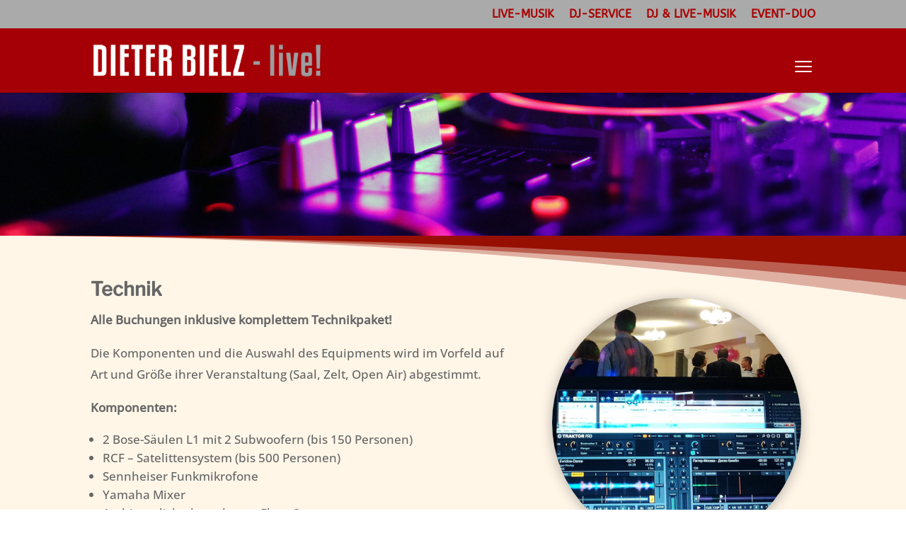

--- FILE ---
content_type: text/css
request_url: https://www.dieter-bielz.de/wp-content/et-cache/253/et-core-unified-253.min.css?ver=1726580113
body_size: 1057
content:
@media only screen and (max-width:1680px){#top-menu-nav,#top-menu{display:none}#et_top_search{display:none}#et_mobile_nav_menu{display:block}}.nav li ul{width:160px!important}#top-menu li li a{width:150px!important}.et_mobile_menu{border-top:0px solid #ffffff;text-align:left!important;margin-top:16px!important}.et_mobile_menu li a{font-size:17px!important;padding-left:5px!important;letter-spacing:2px;line-height:18px!important;font-weight:600}ul.sub-menu li a{font-size:16px!important;line-height:1.6em;letter-spacing:0px;padding-bottom:8px}.et-pb-contact-message p{color:white;margin-top:60px;font-size:24px;font-weight:bold;text-align:left}.gwolle-gb .gwolle-gb-write-button input.button{border:0px solid #e5e5e5}.gwolle-gb .gwolle-gb-write input,.gwolle-gb .gwolle-gb-write textarea{background-color:#ffffff}.gwolle-gb input.button{background-color:red;color:#fff;border-color:#fff;padding:10px}.gwolle-gb .gb-entry .gb-entry-content{padding-top:15px;padding-bottom:15px;background-color:#fff4f5;font-size:16px;line-height:26px}.gwolle-gb .gb-entry .gb-author-info .gb-author-name{font-size:16px;font-weight:bold;padding-left:0px!important}#gwolle_gb_privacy{width:20px;height:20px}

--- FILE ---
content_type: text/css
request_url: https://www.dieter-bielz.de/wp-content/et-cache/253/et-core-unified-tb-333-deferred-253.min.css?ver=1726580114
body_size: 4974
content:
@font-face{font-family:"ABeeZee REGULAR";font-display:swap;src:url("https://www.dieter-bielz.de/wp-content/uploads/et-fonts/ABeeZee-Regular.ttf") format("truetype")}@font-face{font-family:"Libre Franklin MEDIUM";font-display:swap;src:url("https://www.dieter-bielz.de/wp-content/uploads/et-fonts/LibreFranklin-Medium.ttf") format("truetype")}@font-face{font-family:"Open Sans MEDIUM";font-display:swap;src:url("https://www.dieter-bielz.de/wp-content/uploads/et-fonts/OpenSans-Medium.ttf") format("truetype")}@font-face{font-family:"Arbutus Slab REGULAR";font-display:swap;src:url("https://www.dieter-bielz.de/wp-content/uploads/et-fonts/ArbutusSlab-Regular.ttf") format("truetype")}div.et_pb_section.et_pb_section_1_tb_footer,div.et_pb_section.et_pb_section_2_tb_footer{background-image:linear-gradient(180deg,#4c0008 0%,#87000d 100%)!important}.et_pb_section_1_tb_footer.et_pb_section,.et_pb_section_2_tb_footer.et_pb_section{padding-bottom:21px}.et_pb_text_4_tb_footer.et_pb_text,.et_pb_text_8_tb_footer.et_pb_text{color:#9e8d6d!important}.et_pb_text_4_tb_footer,.et_pb_text_8_tb_footer{line-height:1.8em;font-family:'Arbutus Slab REGULAR',Helvetica,Arial,Lucida,sans-serif;font-style:italic;font-size:16px;line-height:1.8em;padding-bottom:2px!important;margin-bottom:2px!important}.et_pb_text_5_tb_footer h1,.et_pb_text_6_tb_footer h1,.et_pb_text_7_tb_footer h1,.et_pb_text_9_tb_footer h1,.et_pb_text_10_tb_footer h1,.et_pb_text_11_tb_footer h1{font-size:28px}.et_pb_text_5_tb_footer h3,.et_pb_text_6_tb_footer h3,.et_pb_text_7_tb_footer h3,.et_pb_text_9_tb_footer h3,.et_pb_text_10_tb_footer h3,.et_pb_text_11_tb_footer h3{font-family:'Open Sans',sans-serif;font-weight:600;text-transform:uppercase;font-size:16px;color:#f4d086!important;letter-spacing:1px;line-height:1.6em}.et_pb_image_2_tb_footer{width:76%;max-width:73%;text-align:left;margin-left:0}.et_pb_image_3_tb_footer{filter:saturate(145%);backface-visibility:hidden;margin-top:-10px!important;width:96%;max-width:96%;text-align:center}html:not(.et_fb_edit_enabled) #et-fb-app .et_pb_image_3_tb_footer:hover{filter:saturate(145%)}.et_pb_row_4_tb_footer.et_pb_row{padding-top:11px!important;padding-top:11px}.et_pb_row_5_tb_footer.et_pb_row{padding-top:0px!important;padding-bottom:0px!important;margin-top:0px!important;padding-top:0px;padding-bottom:0px}.et_pb_image_4_tb_footer{padding-left:5px;margin-top:-16px!important;text-align:left;margin-left:0}.et_pb_image_5_tb_footer{filter:saturate(155%);backface-visibility:hidden;margin-top:-16px!important;text-align:center}html:not(.et_fb_edit_enabled) #et-fb-app .et_pb_image_5_tb_footer:hover{filter:saturate(155%)}.et_pb_image_2_tb_footer.et_pb_module,.et_pb_image_4_tb_footer.et_pb_module,.et_pb_image_5_tb_footer.et_pb_module{margin-left:0px!important;margin-right:auto!important}@media only screen and (min-width:981px){.et_pb_section_1_tb_footer,.et_pb_section_2_tb_footer{display:none!important}.et_pb_image_4_tb_footer{width:33%;max-width:33%}.et_pb_image_5_tb_footer{width:31%;max-width:31%}}@media only screen and (max-width:980px){.et_pb_image_2_tb_footer .et_pb_image_wrap img,.et_pb_image_3_tb_footer .et_pb_image_wrap img,.et_pb_image_4_tb_footer .et_pb_image_wrap img,.et_pb_image_5_tb_footer .et_pb_image_wrap img{width:auto}.et_pb_image_3_tb_footer{text-align:left;margin-left:0}.et_pb_image_4_tb_footer{margin-bottom:1px!important;width:33%;max-width:33%}.et_pb_image_5_tb_footer{margin-top:0px!important;width:31%;max-width:31%}.et_pb_image_3_tb_footer.et_pb_module,.et_pb_image_4_tb_footer.et_pb_module,.et_pb_image_5_tb_footer.et_pb_module{margin-left:0px!important;margin-right:auto!important}}@media only screen and (min-width:768px) and (max-width:980px){.et_pb_section_2_tb_footer{display:none!important}}@media only screen and (max-width:767px){.et_pb_section_1_tb_footer{display:none!important}.et_pb_image_2_tb_footer .et_pb_image_wrap img,.et_pb_image_3_tb_footer .et_pb_image_wrap img,.et_pb_image_4_tb_footer .et_pb_image_wrap img,.et_pb_image_5_tb_footer .et_pb_image_wrap img{width:auto}.et_pb_image_4_tb_footer{margin-top:3px!important;width:40%;max-width:40%;text-align:center;margin-left:auto;margin-right:auto}.et_pb_image_5_tb_footer{margin-top:31px!important;width:46%;max-width:46%}.et_pb_image_3_tb_footer.et_pb_module{margin-left:0px!important;margin-right:auto!important}.et_pb_image_4_tb_footer.et_pb_module,.et_pb_image_5_tb_footer.et_pb_module{margin-left:auto!important;margin-right:auto!important}}@font-face{font-family:"ABeeZee REGULAR";font-display:swap;src:url("https://www.dieter-bielz.de/wp-content/uploads/et-fonts/ABeeZee-Regular.ttf") format("truetype")}@font-face{font-family:"Libre Franklin MEDIUM";font-display:swap;src:url("https://www.dieter-bielz.de/wp-content/uploads/et-fonts/LibreFranklin-Medium.ttf") format("truetype")}@font-face{font-family:"Open Sans MEDIUM";font-display:swap;src:url("https://www.dieter-bielz.de/wp-content/uploads/et-fonts/OpenSans-Medium.ttf") format("truetype")}@font-face{font-family:"Arbutus Slab REGULAR";font-display:swap;src:url("https://www.dieter-bielz.de/wp-content/uploads/et-fonts/ArbutusSlab-Regular.ttf") format("truetype")}